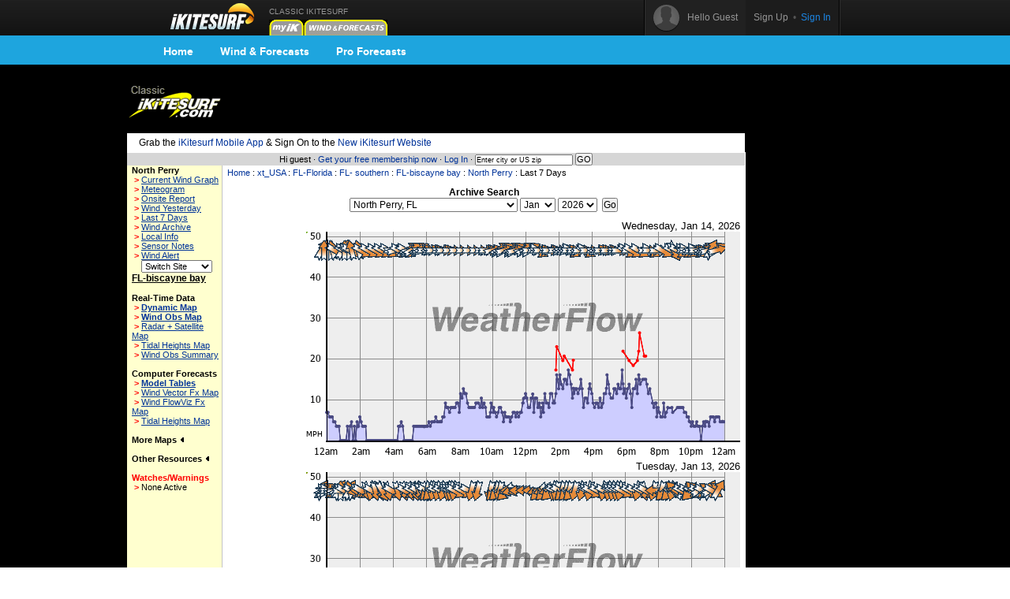

--- FILE ---
content_type: text/html;charset=utf-8
request_url: https://www.ikitesurf.com/windandwhere.iws?regionID=225&siteID=413&Isection=Last+7+Days
body_size: 6467
content:
<!DOCTYPE HTML PUBLIC "-//W3C//Dtd HTML 4.0 transitional//EN">
<html xmlns="http://www.w3.org/1999/xhtml" xmlns:v="urn:schemas-microsoft-com:vml">
<head>
<!-- START_NS -->
<meta charset="utf-8"/>
<meta http-equiv="x-ua-compatible" content="IE=Edge" />
<meta id="ctl00_meta" name="viewport" content="width=890, target-densitydpi=device-dpi" />
<link rel="stylesheet" type="text/css" href="styles/main.css" media="screen"/>
<link rel="stylesheet" type="text/css" href="styles/jqtransform.css" media="screen"/>
<!--[if IE]>
<script type="text/javascript" src="scripts/html5shiv.js"></script>
<link rel="stylesheet" type="text/css" href="styles/ie.css" media="screen" />
<![endif]-->
<link rel="stylesheet" type="text/css" href="styles/responsive.css" media="screen"/>
<script type="text/javascript" src="scripts/jquery.js"></script>
<script type="text/javascript" src="scripts/jquery.jqtransform.js"></script>
<script type="text/javascript" src="scripts/bind.js"></script>
<style>#blue-nav li:hover .bndd-in{background-image:none;}#blue-nav li:hover .blue-nav-dd-top{background-image:none;}#blue-nav li:hover a{color:#fff;}#blue-nav li:hover a{background-image:url(images/sub-icons-active.png);}.active-tip{background-image:none;}
</style>
<script type="text/javascript">var _sf_startpt=(new Date()).getTime()</script>
<!-- END_NS -->
<meta name="robots" content="index,follow">
<link rel="stylesheet" type="text/css" href="styles/standard-css.cfm" title="standard_style">
<!-- START_NS -->
<script type="text/javascript">
document.domain = 'ikitesurf.com';
</script>
<script src="http://www.google-analytics.com/urchin.js" type="text/javascript"></script>
<script src="js/weatherflow.js" type="text/javascript"></script>
<script src="js/prototype.js" type="text/javascript"></script>
<script async='async' src='https://www.googletagservices.com/tag/js/gpt.js'></script>
<script>
var googletag = googletag || {};
googletag.cmd = googletag.cmd || [];
</script>
<script>
googletag.cmd.push(function() {
googletag.defineSlot('/9280587/Top_Banner_Kite', [468, 60], 'div-gpt-ad-lower-banner').addService(googletag.pubads());
googletag.pubads().enableSingleRequest();
googletag.enableServices();
});
</script>
<script type="text/javascript">
var load_counter = 0;
function loadAds() {
if (load_counter != 1) {
loadTowersIframe();
loadTopBanner();
}
load_counter++;
}
var bf = document.createElement("iframe");
var tf = document.createElement("iframe");
function loadTopBanner() {
bf.setAttribute('id', 'ifrm');
bf.setAttribute('src','banner_ads.iws');
bf.setAttribute('allowtransparency', 'true');
bf.setAttribute('height', '0');
bf.setAttribute('width', '468');
bf.setAttribute('frameBorder', '0');
bf.setAttribute('frameborder', '0');
bf.setAttribute('scrolling', 'no');
bf.setAttribute('marginheight', '0');
bf.setAttribute('marginwidth', '0');
document.getElementById('banner-maxi').appendChild(bf);
}
function loadTowersIframe() {
var td_height = get_page_height() - 118;
if (td_height < 600) td_height = 600;
tf.setAttribute('id', 'ifrm');
tf.setAttribute('src','tower_ads.iws?t=tower&t_h=' + td_height);
tf.setAttribute('allowtransparency', 'true');
tf.setAttribute('height',td_height);
tf.setAttribute('width', '0');
tf.setAttribute('frameBorder', '0');
tf.setAttribute('frameborder', '0');
tf.setAttribute('scrolling', 'no');
tf.setAttribute('marginheight', '0');
tf.setAttribute('marginwidth', '0');
tf.setAttribute('onload', 'show_iframe();');
document.getElementById('banner-tower').appendChild(tf);
}
function show_iframe() {
bf.setAttribute('height',60);
tf.setAttribute('width',160);
}
function get_page_height() {
var docHeight;
if (typeof document.height != 'undefined') { docHeight = document.height; }
else if (document.compatMode && document.compatMode != 'BackCompat') { docHeight = document.documentElement.scrollHeight; }
else if (document.body && typeof document.body.scrollHeight != 'undefined') { docHeight = document.body.scrollHeight; }
return(docHeight);
}
function docLoad() {
loadAds();
}
</script>
<script type='text/javascript' src='https://api.weatherflow.com/wxengine/rest/common/addTrackingEvent?activity=Kite&callback=elog&event=spotdetail&spot_id=560&wf_apikey=2fbbebd6-f0a9-4517-82cb-1f4846d30fdd&wf_token=f3447bea1293969a38230a3e58040ac8'></script>
<!-- END_NS -->
<title>iKitesurf.com - Wind Information for North Perry</title>
<meta name="keywords" content="iWindsurf, Windsurf, Windsurfing, Weather, Real-time Wind, Forecasts, Kiteboard, Kitesurf, Boardsailing, Sailing, FL-biscayne, bay, North, Perry">
<meta name="description" content="iKitesurf.com provides wind information for North Perry"></head>
<body onLoad="docLoad();">
<!-- START_NS -->
<div id="wrap">
<div id="wrap-pad">
<div id="top-bar">
<div class="in">
<a href="http://wx.ikitesurf.com/" class="rep logo"></a>
<ul id="top-nav">
<li class="old_site">
CLASSIC IKITESURF<br/><a href="myWeather.iws?home"><img width="44" height="20" border="0" src="images/tabs/iks/my_off.gif" alt="Classic myiKitesurf" title="Classic myiKitesurf" /></a><a href="windandwhere.iws"><img width="106" height="20" border="0" src="images/tabs/iks/windforecasts_off.gif" alt="Classic Wind & Weather maps and graphs" title="Classic Wind & Weather maps and graphs" /></a>
</li>
</ul>
<div id="top-user-new">
<div id="tun-in" class="cfix">
<div id="tun-left">
<span class="tun-userpic"><img src="images/new/userpic.png" alt="" class="block"/></span>
<span class="tun-username">Hello Guest</span>
</div>
<div id="tun-right">
<a href="http://wx.ikitesurf.com/en-us/Services/SignUp.aspx" class="link-sign-up">Sign Up</a>
&nbsp;•&nbsp;
<a href="https://secure.ikitesurf.com/?app=old&rd=windandwhere%2Eiws%3FregionID%3D225%26siteID%3D413%26Isection%3DLast%2B7%2BDays" class="link-sign-in">Sign In</a>
</div>
</div> 
</div> 
</div> 
</div> 
<style>
#sub-navigation {
background: #1ea5de;
height: 37px;
}
.wrap {
width: 900px;
margin: 0 auto;
}
.comm-nav-bar ul {
list-style-type: none;
}
.clearfix, .clearfix:before, .clearfix:after {
clear: both;
content: " ";
display: table;
}
ol, ul {
list-style: none;
}
.comm-nav-bar ul li {
float: left;
text-align: center;
}
.comm-nav-bar ul li a {
display: block;
font-size: 14px;
color: #fff;
font-family: 'Proxima Nova Bold', Helvetica, Arial, sans-serif;
text-decoration: none;
padding: 8px 17px;
}
</style>
<div id="sub-navigation">
<div id="comm-nav-bar-web" class="wrap comm-nav-bar clearfix">
<ul class="clearfix">
<li class="comm-nav home"><a href="https://wx.ikitesurf.com/">Home</a></li>
<li class="comm-nav map"><a href="https://wx.ikitesurf.com/map">Wind &amp; Forecasts</a></li>
<li class="comm-nav proforecasts"><a href="https://wx.ikitesurf.com/proforecasts">Pro Forecasts</a></li>
</ul>
</div>
</div>
<br/>
<form method="post" name="zipSearchForm" action="locationSearch.iws" class=".nomargin">
<div id="page">
<table id="wrapper">
<tr> 
<td valign="middle"><a href="http://www.ikitesurf.com/"><img src="images/logo-iks-classic.gif" title="Classic iKitesurf" alt="Classic iKitesurf" height="43" width="120"></a></td>
<td id="banner-maxi"></td>
<td class="loginHeads" align="center" valign="middle"><img src="/images/transparent.gif" width="1" height="60" border="0">&nbsp;</td>
</tr>
<tr> 
<td align="center" valign="bottom" colspan="2" id="tabs">
<table border="0" cellspacing="0" cellpadding="0">
<tr>
<td valign="bottom"><img src="images/transparent.gif" height="5" width="317" border="0" hspace="1"></td>
</tr>
</table>
</td>
<td><img src="/images/transparent.gif" width="170" height="1" border="0"></td>
</tr>
<tr>
<td bgcolor="white" class="tdCopy" style="padding: 5px 15px 5px 15px" colspan="2">
Grab the <a href='https://m.ikitesurf.com''>iKitesurf Mobile App</a> & Sign On to the <a href='http://wx.ikitesurf.com/'>New iKitesurf Website</a>
</td>
</tr>
<tr>
<td id="infobar" colspan="2">
Hi guest &#183;
<a href="services.iws?signUp=Free" class="textRedPromo">Get your free membership now</a> &#183; 
<a href="https://secure.ikitesurf.com/?app=old&rd=windandwhere%2Eiws%3FregionID%3D225%26siteID%3D413%26Isection%3DLast%2B7%2BDays">Log In</a>
&#183; 
<input type="text" size="19" name="cityOrZip" value="Enter city or US zip" class="tdCopyExtraSmall" onfocus="if (this.value=='Enter city or US zip') {this.value='';}">
<input type="submit" value="GO" class="buttonGo" onclick="return Check();">
<input type="hidden" name="findLocation" value="GO">
</form>
<form action="windAndWhere.iws" name="theForm" method="post" >
</td>
<td id="banner-tower" rowspan="3" valign="top" width="160"></td>
</tr>
<!-- END_NS -->
<tr>
<td id="leftnav" valign="TOP">
<table width="100%" border="0" cellspacing="0" cellpadding="6">
<tr>
<td class="tdCopySmall" nowrap> 
<b>North Perry</b><br>
<script type='text/javascript'>
GA_googleAddAttr("spotid", "560");
</script>
<script type='text/javascript'>
GA_googleFillSlot("Local_Sponsor_Ad");
</script>
&nbsp;<font style="color: Red; font-weight: bold;">&gt;</font>&nbsp;<a href="windAndWhere.iws?regionID=225&siteID=413&Isection=Current+Wind" CLASS="leftNavigation">Current Wind Graph</a><br>
&nbsp;<font style="color: Red; font-weight: bold;">&gt;</font>&nbsp;<a href="windAndWhere.iws?regionID=225&siteID=413&Isection=Forecast+Graphs" CLASS="leftNavigation">Meteogram</a><br>
&nbsp;<font style="color: Red; font-weight: bold;">&gt;</font>&nbsp;<a href="windAndWhere.iws?regionID=225&siteID=413&Isection=On+Site" class="leftNavigation">Onsite Report</a><br>
&nbsp;<font style="color: Red; font-weight: bold;">&gt;</font>&nbsp;<a href="windAndWhere.iws?regionID=225&siteID=413&days=1&Isection=Wind+Yesterday" CLASS="leftNavigation">Wind Yesterday</a><br>
&nbsp;<font style="color: Red; font-weight: bold;">&gt;</font>&nbsp;<a href="windAndWhere.iws?regionID=225&siteID=413&Isection=Last+7+Days" CLASS="leftNavigation">Last 7 Days</a><br>
&nbsp;<font style="color: Red; font-weight: bold;">&gt;</font>&nbsp;<a href="windAndWhere.iws?regionID=225&siteID=413&Isection=Wind+Yesterday" CLASS="leftNavigation">Wind Archive</a><br>
&nbsp;<font style="color: Red; font-weight: bold;">&gt;</font>&nbsp;<a href="windAndWhere.iws?regionID=225&siteID=413&Isection=Local+Info" CLASS="leftNavigation">Local Info</a><br>
&nbsp;<font style="color: Red; font-weight: bold;">&gt;</font>&nbsp;<a href="windAndWhere.iws?regionID=225&siteID=413&Isection=Local+Info" CLASS="leftNavigation">Sensor Notes</a><br>
&nbsp;<font style="color: Red; font-weight: bold;">&gt;</font>&nbsp;<a href="myWeather.iws?change=WindAlert&action=Alert&purpose=Add&regionID=225&siteID=413" CLASS="leftNavigation">Wind Alert</a><br>
</td>
</tr>
</table>
<table width="100%" border="0" cellspacing="0" cellpadding="6" class="tdSubSelect">
<tr>
<td align="center" width="100%">
<input type="hidden" name="regionID" value="225">
<input type="hidden" name="Isection" value="Last 7 Days">
<select name="siteID" onChange="this.form.submit()" style="font-size: 8pt;"><option value="413">Switch Site</option>
<option value="258">Biscayne</option>
<option value="7786">Biscayne Ba</option>
<option value="1827">Biscayne No</option>
<option value="1828">Biscayne So</option>
<option value="2696">Boca Raton</option>
<option value="255">Crandon</option>
<option value="7818">Crandon Lig</option>
<option value="2792">Cutler Plan</option>
<option value="2787">Dania Pier</option>
<option value="3123">Doral Inlan</option>
<option value="309">Fowey Rocks</option>
<option value="529">Ft Laud Air</option>
<option value="521">Ft Laud Exe</option>
<option value="524">Homestead A</option>
<option value="525">Kendall</option>
<option value="2632">Key Biscayn</option>
<option value="3456">Key West CG</option>
<option value="6888">Matheson-Di</option>
<option value="526">Miami Intl </option>
<option value="7813">Miami Scien</option>
<option value="3124">Miramar Inl</option>
<option value="7618">Morningside</option>
<option value="2644">North Holly</option>
<option value="2647">North Miami</option>
<option value="2784">Port Evergl</option>
<option value="7479">Port Evergl</option>
<option value="6885">Stiltsville</option>
<option value="2773">Turkey Poin</option>
<option value="2700">West Palm B</option>
</select><noscript><br><input type="submit" value="Go"></noscript>
</td>
</tr>
</table>
<b class="labelName">FL-biscayne bay</b><br>
<br><b>Real-Time Data</b><br>
&nbsp;<font style="color: Red; font-weight: bold;">&gt;</font>&nbsp;<a href="windAndWhere.iws?regionID=225&Isection=Gmap+Obs" CLASS="leftNavigationBold">Dynamic Map</a><br>
&nbsp;<font style="color: Red; font-weight: bold;">&gt;</font>&nbsp;<a href="windAndWhere.iws?regionID=225&regionProductID=1&timeoffset=0" CLASS="leftNavigationBold">Wind Obs Map</a><br>
&nbsp;<font style="color: Red; font-weight: bold;">&gt;</font>&nbsp;<a href="windAndWhere.iws?regionID=225&regionProductID=16&timeoffset=0" CLASS="leftNavigation">Radar + Satellite Map</a><br>
&nbsp;<font style="color: Red; font-weight: bold;">&gt;</font>&nbsp;<a href="windAndWhere.iws?regionID=225&regionProductID=10&timeoffset=0" CLASS="leftNavigation">Tidal Heights Map</a><br>
&nbsp;<font style="color: Red; font-weight: bold;">&gt;</font>&nbsp;<a href="windAndWhere.iws?regionID=225&snapShotBar=barGraph" CLASS="leftNavigation">Wind Obs Summary</a><br>
<br><b>Computer Forecasts</b><br>
&nbsp;<font style="color: Red; font-weight: bold;">&gt;</font>&nbsp;<a href="windAndWhere.iws?regionID=225&Isection=Wind+Forecast&model=true" CLASS="leftNavigationBold">Model Tables</a><br>
&nbsp;<font style="color: Red; font-weight: bold;">&gt;</font>&nbsp;<a href="windAndWhere.iws?regionID=225&regionProductID=2&timeoffset=1" CLASS="leftNavigation">Wind Vector Fx Map</a><br>
&nbsp;<font style="color: Red; font-weight: bold;">&gt;</font>&nbsp;<a href="windAndWhere.iws?regionID=225&regionProductID=3&timeoffset=1" CLASS="leftNavigation">Wind FlowViz Fx Map</a><br>
&nbsp;<font style="color: Red; font-weight: bold;">&gt;</font>&nbsp;<a href="windAndWhere.iws?regionID=225&regionProductID=10&timeoffset=1" CLASS="leftNavigation">Tidal Heights Map</a><br>
<br><span onclick="ln_toggle_list('ln-maplist');">More Maps <img id="ln-maplisti" src="images/arrow-left.gif"></span><br>
<div id="ln-maplist">
<b class="arrow">&gt;</b><a href="windAndWhere.iws?regionID=225&regionProductID=8&timeoffset=0" CLASS="leftNavigation">Radar</a><br>
<b class="arrow">&gt;</b><a href="windAndWhere.iws?regionID=225&regionProductID=7&timeoffset=0" CLASS="leftNavigation">Satellite</a><br>
<b class="arrow">&gt;</b><a href="windAndWhere.iws?regionID=225&regionProductID=12&timeoffset=0" CLASS="leftNavigation">General Weather</a><br>
<b class="arrow">&gt;</b><a href="windAndWhere.iws?regionID=225&regionProductID=11&timeoffset=0" CLASS="leftNavigation">Comfort Index</a><br>
<b class="arrow">&gt;</b><a href="windAndWhere.iws?regionID=225&regionProductID=4&timeoffset=0" CLASS="leftNavigation">Pressure / Isobar fx</a><br>
<b class="arrow">&gt;</b><a href="windAndWhere.iws?regionID=225&regionProductID=17&timeoffset=0" CLASS="leftNavigation">Storm Prediction</a><br>
<b class="arrow">&gt;</b><a href="windAndWhere.iws?regionID=225&regionProductID=22&timeoffset=0" CLASS="leftNavigation">Tidal Currents</a><br>
<b class="arrow">&gt;</b><a href="windAndWhere.iws?regionID=225&regionProductID=26&timeoffset=0" CLASS="leftNavigation">Water Temp</a><br>
<b class="arrow">&gt;</b><a href="windAndWhere.iws?regionID=225&regionProductID=27&timeoffset=0" CLASS="leftNavigation">Wind Obs + Gust</a><br>
</div>
<br>
<span onclick="ln_toggle_list('ln-other');">Other Resources <img id="ln-otheri" src="images/arrow-left.gif"></span><br>
<div id="ln-other">
<b class="arrow">&gt;</b><a href="windAndWhere.iws?regionID=225&Isection=Weather+Bulletin&bulletinType=CWF">Coastal Waters Forecast</a><br>
</div>
<br>
<font color="red"><span>Watches/Warnings </span></font><br>
<b class="arrow">&gt;</b>None Active<br>
<br>
<br>
<br><br>
</td>
<td align="LEFT" valign="TOP" class="tdMainContent" bgcolor="#FFFFFF">
<div align="left" CLASS="navTrail"><a href="./">Home</a> : <a href='windAndWhere.iws?regionID=201'>xt_USA</a> : <a href='windAndWhere.iws?regionID=171'>FL-Florida</a> : <a href='windAndWhere.iws?regionID=113'>FL- southern</a> : <a href='windAndWhere.iws?regionID=225'>FL-biscayne bay</a> : <a href='windandwhere.iws?regionID=225&siteID=413'>North Perry</a> : Last 7 Days<br><font class="tdCopySmall">&nbsp;</font></div>
</form>
<form name="windArchives" method="get">
<p class="tdCopy" align="center">
<b>Archive Search</b>
<br>
<select name="siteID" class="tdCopy">
<option value="258" >Biscayne, FL</option>
<option value="7786" >Biscayne Bay Harbor Pilots, FL</option>
<option value="1827" >Biscayne North, </option>
<option value="1828" >Biscayne South, </option>
<option value="2696" >Boca Raton, FL</option>
<option value="255" >Crandon, FL</option>
<option value="7818" >Crandon Light-Government Cut, FL</option>
<option value="2792" >Cutler Plant- decom, FL</option>
<option value="2787" >Dania Pier, FL</option>
<option value="3123" >Doral Inland, FL</option>
<option value="309" >Fowey Rocks, FL</option>
<option value="529" >Ft Laud Airport, FL</option>
<option value="521" >Ft Laud Exec, FL</option>
<option value="524" >Homestead AFB, FL</option>
<option value="525" >Kendall, FL</option>
<option value="2632" >Key Biscayne- Decom, FL</option>
<option value="3456" >Key West CG, FL</option>
<option value="6888" >Matheson-Dinner Key, FL</option>
<option value="526" >Miami Intl Airport, FL</option>
<option value="7813" >Miami Science Barge, FL</option>
<option value="3124" >Miramar Inland, FL</option>
<option value="7618" >Morningside Park, FL</option>
<option value="2644" >North Hollywood- Decom, FL</option>
<option value="2647" >North Miami-Inland, FL</option>
<option value="413" selected>North Perry, FL</option>
<option value="2784" >Port Everglades, FL</option>
<option value="7479" >Port Everglades South, FL</option>
<option value="6885" >Stiltsville-Biscayne Bay Light, FL</option>
<option value="2773" >Turkey Point, FL</option>
<option value="2700" >West Palm Beach- decom, FL</option>
</select>
<select name="archiveMonth" size="1">
<option value="1" selected>Jan</option>
<option value="2" >Feb</option>
<option value="3" >Mar</option>
<option value="4" >Apr</option>
<option value="5" >May</option>
<option value="6" >Jun</option>
<option value="7" >Jul</option>
<option value="8" >Aug</option>
<option value="9" >Sep</option>
<option value="10" >Oct</option>
<option value="11" >Nov</option>
<option value="12" >Dec</option>
</select>
<select name="archiveYear" size="1">
<option value="2026" selected>2026</option>
<option value="2025" >2025</option>
<option value="2024" >2024</option>
<option value="2023" >2023</option>
<option value="2022" >2022</option>
<option value="2021" >2021</option>
<option value="2020" >2020</option>
<option value="2019" >2019</option>
<option value="2018" >2018</option>
<option value="2017" >2017</option>
<option value="2016" >2016</option>
<option value="2015" >2015</option>
<option value="2014" >2014</option>
<option value="2013" >2013</option>
<option value="2012" >2012</option>
<option value="2011" >2011</option>
<option value="2010" >2010</option>
<option value="2009" >2009</option>
<option value="2008" >2008</option>
<option value="2007" >2007</option>
<option value="2006" >2006</option>
<option value="2005" >2005</option>
<option value="2004" >2004</option>
<option value="2003" >2003</option>
<option value="2002" >2002</option>
<option value="2001" >2001</option>
<option value="2000" >2000</option>
<option value="1999" >1999</option>
<option value="1998" >1998</option>
<option value="1997" >1997</option>
<option value="1996" >1996</option>
<option value="1995" >1995</option>
</select>
&nbsp;<input type="submit" name="archiveSearch" value="Go">
<input type="hidden" name="Isection" value="Wind Archive">
<input type="hidden" name="regionID" value="225">
<input type="hidden" name="geographicalAreaID" value="0">
</p>
</form>
<img src="images/transparent.gif" width="200" height="5" border="0"><br>
<img src="images/transparent.gif" width="10" height="5" border="0">
<div align="right" class="bodyCopySmall">Wednesday, Jan 14, 2026<br>
<img src="/cgi-bin/newgraph.gif?siteid=413&regionid=225&graphType=1&wid=2&days=1&tid=453&hid=30432507&rid=821825936" width="550" height="285" alt="Current Wind Graph" border="0" NOSAVE>
</div>
<img src="images/transparent.gif" width="10" height="5" border="0">
<div align="right" class="bodyCopySmall">Tuesday, Jan 13, 2026<br>
<img src="/cgi-bin/newgraph.gif?siteid=413&regionid=225&graphType=1&wid=2&days=2&tid=453&hid=30432507&rid=821825936" width="550" height="285" alt="Current Wind Graph" border="0" NOSAVE>
</div>
<img src="images/transparent.gif" width="10" height="5" border="0">
<div align="right" class="bodyCopySmall">Monday, Jan 12, 2026<br>
<img src="/cgi-bin/newgraph.gif?siteid=413&regionid=225&graphType=1&wid=2&days=3&tid=453&hid=30432507&rid=821825936" width="550" height="285" alt="Current Wind Graph" border="0" NOSAVE>
</div>
<img src="images/transparent.gif" width="10" height="5" border="0">
<div align="right" class="bodyCopySmall">Sunday, Jan 11, 2026<br>
<img src="/cgi-bin/newgraph.gif?siteid=413&regionid=225&graphType=1&wid=2&days=4&tid=453&hid=30432507&rid=821825936" width="550" height="285" alt="Current Wind Graph" border="0" NOSAVE>
</div>
<img src="images/transparent.gif" width="10" height="5" border="0">
<div align="right" class="bodyCopySmall">Saturday, Jan 10, 2026<br>
<img src="/cgi-bin/newgraph.gif?siteid=413&regionid=225&graphType=1&wid=2&days=5&tid=453&hid=30432507&rid=821825936" width="550" height="285" alt="Current Wind Graph" border="0" NOSAVE>
</div>
<img src="images/transparent.gif" width="10" height="5" border="0">
<div align="right" class="bodyCopySmall">Friday, Jan 09, 2026<br>
<img src="/cgi-bin/newgraph.gif?siteid=413&regionid=225&graphType=1&wid=2&days=6&tid=453&hid=30432507&rid=821825936" width="550" height="285" alt="Current Wind Graph" border="0" NOSAVE>
</div>
<img src="images/transparent.gif" width="10" height="5" border="0">
<div align="right" class="bodyCopySmall">Thursday, Jan 08, 2026<br>
<img src="/cgi-bin/newgraph.gif?siteid=413&regionid=225&graphType=1&wid=2&days=7&tid=453&hid=30432507&rid=821825936" width="550" height="285" alt="Current Wind Graph" border="0" NOSAVE>
</div>
<br/>
<table width="100%" border="0" cellpadding="2" cellspacing="0">
<tr>
<td align="center" width="100%">
<div id='div-gpt-ad-lower-banner' style='height:60px; width:468px;'>
<script>
googletag.cmd.push(function() { googletag.display('div-gpt-ad-lower-banner'); });
</script>
</div>
</td>
</tr>
</table>
<br/>
<iframe align="top" src="https://widgets.iKitesurf.com/widgets/web/windStats?spot_id=560&app=ikitesurf&units_wind=mph&color=000000&name=See this Station on new iKitesurf&activity=Kite" width="650" height="400" frameborder="0" scrolling="no" allowtransparency="no"></iframe>
<br/><br/>
<hr color="#000000" size="1" noshade>
<div class="tdCopySmall">
Data from this station is courtesy of the National Weather Service (NWS). 
Time displayed is based on North Perry, FL local time. The wind graph displays observations as reported in miles per hour. The blue line and shaded area represents the average wind speed, the red represents gust value, and the green represents lull. Dots along the lines indicate time of data reported. The yellow arrows represent observed wind direction. An arrow pointing down indicates wind blowing from north to south, and is commonly referred as a "north wind". Note: frequency (and latency) of data is a function of the individual reporting station. Many non-WeatherFlow stations report data only once per hour. Check sensor notes for information on data source. Please read and understand <a target="_blank" href="disclaimer.html">disclaimer</a> before using this information.</div>
<div align="center" class="sidebarHeads">
&nbsp;Windiest Spots:
<a href="windandwhere.iws?regionID=218&siteID=6297&Isection=Current+Wind" class="redSubHead">Rooster Rock Light 66 48mph</a> | 
<a href="windandwhere.iws?regionID=218&siteID=7392&Isection=Current+Wind" class="redSubHead">Stevenson Light 15 37mph</a> | 
<a href="windandwhere.iws?regionID=199&siteID=1822&Isection=Current+Wind" class="redSubHead">Sandy Hook North 37mph</a>
</div>
<img src="images/transparent.gif" width="550" height="2" border="0" alt="">
</td>
</tr>
<!-- START_NS -->
<tr>
<td id="trailer" colspan="2">
&copy; Copyright 2026 <a href="support.iws?topic=About+Us">WeatherFlow, Inc</a> &#183;
<a href="support.iws?topic=Contact+Us">Contact Us</a> &#183; 
</td>
<td>&nbsp;</td>
</tr>
</table>
<script type="text/javascript">
_uacct = "UA-569792-2";
__utmSetVar('Member Level: anonymous');
try {	urchinTracker(); }
catch (err) { };
</script>
</div>
</form>
<img src="images/transparent.gif" id="tppt">
<script type="text/javascript">
var cbjspath = "static.chartbeat.com/js/chartbeat.js?uid=161&domain=ikitesurf.com";
var cbjsprotocol = (("https:" == document.location.protocol) ? "https://s3.amazonaws.com/" : "http://");
document.write(unescape("%3Cscript src='"+cbjsprotocol+cbjspath+"' type='text/javascript'%3E%3C/script%3E"))
</script>
<!-- END_NS -->
</body>
<!-- ip-192-168-2-27 -->
</html>


--- FILE ---
content_type: text/html;charset=UTF-8
request_url: https://widgets.ikitesurf.com/widgets/web/windStats?spot_id=560&app=ikitesurf&units_wind=mph&color=000000&name=See%20this%20Station%20on%20new%20iKitesurf&activity=Kite
body_size: 2405
content:



<!DOCTYPE html>
<html>
	<head>
		
		<title>Wind Statistics</title>
		<meta name='viewport' content='initial-scale=1.0, user-scalable=no' />
		<script src="https://ajax.googleapis.com/ajax/libs/jquery/1.7.2/jquery.min.js" type="text/javascript"></script>
		<link href='https://d2oe4qz6ziflb4.cloudfront.net/jWeather/v/widgets/css/common.css?20150716' rel='stylesheet' type='text/css' />
<link href='https://d2oe4qz6ziflb4.cloudfront.net/jWeather/v/widgets/css/stats.css?20150716' rel='stylesheet' type='text/css' />
<script type='text/javascript'>
	var wfApiKey = '2fbbebd6-f0a9-4517-82cb-1f4846d30fdd';
	var site = 'wx.ikitesurf.com';
	var documentDomain = 'ikitesurf.com';
	var cookieDomain = '.ikitesurf.com';
	var wfToken = 'f3447bea1293969a38230a3e58040ac8';
	var host = 'https:';
	var customSpotName = 'See this Station on new iKitesurf';
	var spotId = 560;
	var favSpotId = undefined;
	var lat = undefined;
	var lon = undefined;
	var search = undefined;
	var forecastId = undefined;
	var contentHeight = 338;
	var contentWidth = 638;
	var isWide = true;
	var unitsWind = 'mph';
	var unitsTemp = undefined;
	// StatsForm

</script>
<script src='/widgets/stats/highstock.js'></script>
<script src='/widgets/stats/highcharts-more.js'></script>
<script src='/widgets/stats/jweather_stats_min.js'></script>
<script src='https://widgets.sailflow.com/widgets/stats.js?20220317a' type='text/javascript'></script>

	    <style type="text/css">
			.widget-frame{
				background-color:#000000;
				/*width:600px;  wide*/
				width:642px;
				height:392px;
				border:4px solid #000000;
				padding:0px;
				cursor:pointer;
			}
			.widget-content{
				height:338px;
				padding-left:0px;
				padding-right:0px;
				padding-top:0px;
				background-color:#ffffff;
				overflow:hidden;
				align:center;
				text-align:center;
			}
			.widget-head{
				height:25px;
				/*background-image:url("/widgets/images/bg_grad_3.png");*/
				/*background-repeat:repeat-x;*/
				/*cursor:pointer;*/
			}
			.widget-foot{
				height:25px;
				/*background-image:url("/widgets/images/bg_grad_3.png");*/
				/*background-repeat:repeat-x;*/
				/*background-position:0px 8px;*/
				cursor:pointer;
			}
			#spot-name{
				width:100px;
				color:#ffffff;
				font-size:12px;
				font-weight: bold;
				white-space:nowrap;
				overflow:hidden;
				padding-left:5px;
				padding-right:5px;
				padding-top:0px;
			}
			body {
				font-family:Arial,Helvetica,sans-serif;
				font-size:12px;
				background:#ffffff;
				background:transparent;
				margin:0px;
				border:0;
				padding:0px;
				cursor:pointer;
			}
			.widget-foot-logo{
				height:25px;
				background-image:url('https://dgc226zoszbee.cloudfront.net/atmosphere/App_Common/Images/ikitesurf_widget_logo.png');
				background-repeat:no-repeat;
				background-position:center 2px;
			}
			#widget-click-link{
				float:right;
				padding-top:3px;
				padding-right:5px;
				color:#ffffff;
			}
			#widget-addthis-link{
				float:left;
				padding-top:4px;
				padding-left:4px;
			}
			.widget-head-widget-name{
				color:#ffffff;
				font-size:12px;
				font-weight: bold;
				float:right;
				padding-right:5px;
			}
			.rounded-corners{
				-webkit-border-radius: 3px;
				-khtml-border-radius: 3px;
				-moz-border-radius: 3px;
				border-radius: 3px;
			}  
			.rounded-corners-toponly{-moz-border-radius-topleft:5px; -moz-border-radius-topright:5px; -webkit-border-top-left-radius:5px; -webkit-border-top-right-radius:5px}
			.widget_bigger{
				font-weight:bold;
				font-size:14px;
			}
			.widget_content_bit{
				padding:5px;
			}
			.widget_content_bit_3{
				padding-left:5px;
				padding-right:5px;
				padding-top:0px;
				padding-bottom:5px;
			}
			.padding{
				padding-left:0px;
				padding-right:0px;
				padding-top:8px;
				padding-bottom:0px;
			}
			.padding-top-bottom{
				padding-left:0px;
				padding-right:0px;
				padding-top:8px;
				padding-bottom:8px;
			}
			.jw-map{
				height:338px;
			}
			#windapp-list-container{
				height:338px;
			}
			a.widget-frame-link:link{
				color:#ffffff;
				text-decoration:none;
			}
			a.widget-frame-link:visited{
				color:#ffffff;
				text-decoration:none;
			}
			a.widget-frame-link:active{
				color:#ffffff;
				text-decoration:none;
			}
			a.widget-frame-link:hover{
				color:#ffffff;
				text-decoration:underline;
			}
			#widget-addthis-tip{
				background-color: #000000;
				color: #ffffff;
				position: absolute;
				padding-bottom: 20px;
				padding-top: 20px;
				bottom: 30px;
				text-align: center;
				border: 2px solid #ffffff;
				width: 638px;
				display:none;
				font-size:14px;
				font-weight: bold;
			}
			.operational-forecast-content{
				height:338px;
			}
			.web-app #widget-addthis-link{
				display:none;
			}
			
			.loading{}
			.white{background-color:#ffffff;}
			
			.jw-graph{height:100%;width:100%;}
			
			jw-graph-legend {
			    text-align: center;
			    width: 100%;
			}
			
			.jw-graph-legend li {
			    display: inline-block;
			    position: relative;
			    padding-left: 30px;
			    margin: 0 5px;
			    line-height: 26px;
			}
			
			.jw-graph-legend li:before {
			    position: absolute;
			    border-top-width: 3px;
			    border-top-style: solid;
			    content: "";             
			    left: 0;
			    top: 50%;
			    margin-top: -1px;
			    width: 20px;
			}                                              
			        
			li.jw-graph-avg:before {
			        border-top-color: #383880;
			        background-color: #d7d7e6;
			        height: 5px;
			        margin-top: -4px;            
			}                
			        
			li.jw-graph-gust:before {
			    border-top-color: #ff0000;
			}        
			        
			li.jw-graph-lull:before {
			    border-top-color: #66a200;
			}
			        
			li.jw-graph-dir:before {
			    border: none !important;
			    background: url(https://dgc226zoszbee.cloudfront.net/ma/pdd/d/200.png) no-repeat 50% 50%;
			    height: 26px;
			    width: 26px;
			    top: 0;
			}
			
			li.jw-graph-dir.wfl:before {
			    background: url(https://dgc226zoszbee.cloudfront.net/ma/wfl/d/200.png) no-repeat 50% 50%;
			}
			
			li.jw-graph-nowline {
			    padding-left: 13px;
			}
			
			li.jw-graph-nowline:before {
			    border-top-width: 0;
			    border-left-color: orange;
			    border-left-style: solid;
			    border-left-width: 2px;
			    top: 12.5%;
			    left:5px;
			    height: 75%;    
			}
			
			
			.upgrade-msg {
				position: absolute;
				z-index: 200;
				text-align: center;
				vertical-align: middle;
				font-weight: bold;
				border: 1px solid #222;
				padding: 10px;
				margin-top: 15px;
				margin-left: 20px;
			}
			
			
			
		</style>
		<script type="text/javascript">
			var _gaq = _gaq || [];
			_gaq.push(['_setAccount', 'UA-569792-23']);
			_gaq.push(['_trackPageview']);
			(function() {
				var ga = document.createElement('script'); ga.type = 'text/javascript'; ga.async = true;
				ga.src = 'https://ssl.google-analytics.com/ga.js';
				var s = document.getElementsByTagName('script')[0]; s.parentNode.insertBefore(ga, s);
			})();
		</script>
	</head>
	<body class='web-app windStats' onclick="window.open('http://wx.ikitesurf.com/spot/560')">
		<div class="rounded-corners widget-frame">
			<div class="widget-head">
				<div class="widget-head-widget-name" id="widget-name"></div>
				<div id="spot-name"></div>
			</div>
			<div class="rounded-corners-toponly widget-content loading" id="widget-content">
				<div id="map" class="" style='position:relative;'></div>
				<div class="brand-logo"></div>				    
			</div>
			<div class="widget-foot">
				<div class="widget-foot-logo">
					<div id="widget-addthis-tip" class="rounded-corners">Add a weather widget to your site!</div>
					<div id="widget-addthis-link" onmouseover="javascript:doAddThisMouseOver()" onmouseout="javascript:doAddThisMouseOut()"></div>
					<div id="widget-click-link"></div>
				</div>
			</div>
		</div>
	</body>
</html>


--- FILE ---
content_type: text/html;charset=UTF-8
request_url: https://www.ikitesurf.com/tower_ads.iws?t=tower&t_h=2916
body_size: 446
content:
<!DOCTYPE HTML PUBLIC "-//W3C//Dtd HTML 4.0 transitional//EN">
<html><head>
<script async='async' src='https://www.googletagservices.com/tag/js/gpt.js'></script>
<script>
var googletag = googletag || {};
googletag.cmd = googletag.cmd || [];
googletag.cmd.push(function() {
googletag.defineSlot('/9280587/Tower_Kite', [160, 600], 'div-gpt-ad-tower-1').addService(googletag.pubads());
googletag.defineSlot('/9280587/Tower_Kite', [160, 600], 'div-gpt-ad-tower-2').addService(googletag.pubads());
googletag.defineSlot('/9280587/Tower_Kite', [160, 600], 'div-gpt-ad-tower-3').addService(googletag.pubads());
googletag.pubads().enableSingleRequest();
googletag.enableServices();
});
</script>
</head><body onload="parent.show_iframe();" marginwidth="0" marginheight="0" style="background: none repeat scroll 0% 0% #000000;" topmargin="0" leftmargin="0">
<div id='div-gpt-ad-tower-1' style='height:600px; width:160px;'><script>googletag.cmd.push(function() { googletag.display('div-gpt-ad-tower-1'); });</script></div>
<br /><br />
<div id='div-gpt-ad-tower-2' style='height:600px; width:160px;'><script>googletag.cmd.push(function() { googletag.display('div-gpt-ad-tower2'); });</script></div>
<img src='images/transparent.gif' width='160' height='400'>
<div id='div-gpt-ad-tower-3' style='height:600px; width:160px;'><script>googletag.cmd.push(function() { googletag.display('div-gpt-ad-tower3'); });</script></div>
</body></html>


--- FILE ---
content_type: text/html; charset=utf-8
request_url: https://www.google.com/recaptcha/api2/aframe
body_size: 267
content:
<!DOCTYPE HTML><html><head><meta http-equiv="content-type" content="text/html; charset=UTF-8"></head><body><script nonce="N4jggqj-cESftJIJDocQzQ">/** Anti-fraud and anti-abuse applications only. See google.com/recaptcha */ try{var clients={'sodar':'https://pagead2.googlesyndication.com/pagead/sodar?'};window.addEventListener("message",function(a){try{if(a.source===window.parent){var b=JSON.parse(a.data);var c=clients[b['id']];if(c){var d=document.createElement('img');d.src=c+b['params']+'&rc='+(localStorage.getItem("rc::a")?sessionStorage.getItem("rc::b"):"");window.document.body.appendChild(d);sessionStorage.setItem("rc::e",parseInt(sessionStorage.getItem("rc::e")||0)+1);localStorage.setItem("rc::h",'1768528741348');}}}catch(b){}});window.parent.postMessage("_grecaptcha_ready", "*");}catch(b){}</script></body></html>

--- FILE ---
content_type: text/html; charset=utf-8
request_url: https://www.google.com/recaptcha/api2/aframe
body_size: -271
content:
<!DOCTYPE HTML><html><head><meta http-equiv="content-type" content="text/html; charset=UTF-8"></head><body><script nonce="sD78-KW5rcO-CjrLuO8H3Q">/** Anti-fraud and anti-abuse applications only. See google.com/recaptcha */ try{var clients={'sodar':'https://pagead2.googlesyndication.com/pagead/sodar?'};window.addEventListener("message",function(a){try{if(a.source===window.parent){var b=JSON.parse(a.data);var c=clients[b['id']];if(c){var d=document.createElement('img');d.src=c+b['params']+'&rc='+(localStorage.getItem("rc::a")?sessionStorage.getItem("rc::b"):"");window.document.body.appendChild(d);sessionStorage.setItem("rc::e",parseInt(sessionStorage.getItem("rc::e")||0)+1);localStorage.setItem("rc::h",'1768528741348');}}}catch(b){}});window.parent.postMessage("_grecaptcha_ready", "*");}catch(b){}</script></body></html>